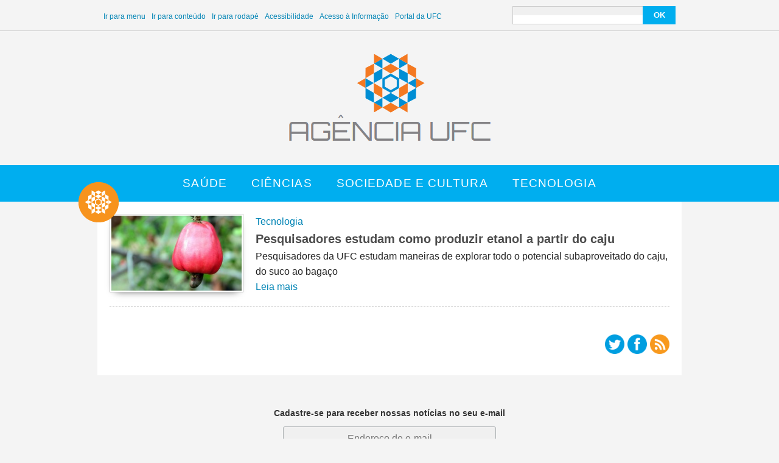

--- FILE ---
content_type: text/html; charset=UTF-8
request_url: https://agencia.ufc.br/tag/industria-do-caju/
body_size: 14122
content:
<!DOCTYPE html>
<html lang="pt-br">
  <head>
    <meta charset="UTF-8">
    <meta name="viewport" content="width=device-width, initial-scale=1.0">
    <meta http-equiv="X-UA-Compatible" content="ie=edge">
    <meta property="og:url" content="https://agencia.ufc.br/novas-possibilidades-para-a-agroindustria-do-caju/" />
    <meta property="og:type" content="website" />
    <meta property="og:title" content="Pesquisadores estudam como produzir etanol a partir do caju - Agência UFC" />
    <meta property="og:description" content="Pesquisadores da UFC estudam maneiras de explorar todo o potencial subaproveitado do caju, do suco ao bagaço
" />
    <meta property="og:image" content="https://agencia.ufc.br/wp-content/uploads/2017/08/nature-961759_1920-1.jpg" />
    <meta property="og:image:url" content="https://agencia.ufc.br/wp-content/uploads/2017/08/nature-961759_1920-1.jpg" />
    <meta property="og:image:width" content="356" />
    <meta property="og:image:height" content="584" />
    <meta name="twitter:card" content="summary_large_image" />
    <meta name="twitter:site" content="@ufcinforma" />
    <meta name="twitter:creator" content="@ufcinforma" />
    <meta name="twitter:title" content="Pesquisadores estudam como produzir etanol a partir do caju - Agência UFC" />
    <meta name="twitter:description" content="Pesquisadores da UFC estudam maneiras de explorar todo o potencial subaproveitado do caju, do suco ao bagaço
" />
    <meta name="twitter:domain" content="https://agencia.ufc.br/novas-possibilidades-para-a-agroindustria-do-caju/" />
    <meta name="description" content="Pesquisadores da UFC estudam maneiras de explorar todo o potencial subaproveitado do caju, do suco ao bagaço
" />
    <title>Indústria do Caju &#8211; Agência UFC</title>
<meta name='robots' content='max-image-preview:large' />
<link rel='dns-prefetch' href='//s.w.org' />
<link rel="alternate" type="application/rss+xml" title="Feed de tag para Agência UFC &raquo; Indústria do Caju" href="https://agencia.ufc.br/tag/industria-do-caju/feed/" />
		<script type="text/javascript">
			window._wpemojiSettings = {"baseUrl":"https:\/\/s.w.org\/images\/core\/emoji\/13.1.0\/72x72\/","ext":".png","svgUrl":"https:\/\/s.w.org\/images\/core\/emoji\/13.1.0\/svg\/","svgExt":".svg","source":{"concatemoji":"https:\/\/agencia.ufc.br\/wp-includes\/js\/wp-emoji-release.min.js"}};
			!function(e,a,t){var n,r,o,i=a.createElement("canvas"),p=i.getContext&&i.getContext("2d");function s(e,t){var a=String.fromCharCode;p.clearRect(0,0,i.width,i.height),p.fillText(a.apply(this,e),0,0);e=i.toDataURL();return p.clearRect(0,0,i.width,i.height),p.fillText(a.apply(this,t),0,0),e===i.toDataURL()}function c(e){var t=a.createElement("script");t.src=e,t.defer=t.type="text/javascript",a.getElementsByTagName("head")[0].appendChild(t)}for(o=Array("flag","emoji"),t.supports={everything:!0,everythingExceptFlag:!0},r=0;r<o.length;r++)t.supports[o[r]]=function(e){if(!p||!p.fillText)return!1;switch(p.textBaseline="top",p.font="600 32px Arial",e){case"flag":return s([127987,65039,8205,9895,65039],[127987,65039,8203,9895,65039])?!1:!s([55356,56826,55356,56819],[55356,56826,8203,55356,56819])&&!s([55356,57332,56128,56423,56128,56418,56128,56421,56128,56430,56128,56423,56128,56447],[55356,57332,8203,56128,56423,8203,56128,56418,8203,56128,56421,8203,56128,56430,8203,56128,56423,8203,56128,56447]);case"emoji":return!s([10084,65039,8205,55357,56613],[10084,65039,8203,55357,56613])}return!1}(o[r]),t.supports.everything=t.supports.everything&&t.supports[o[r]],"flag"!==o[r]&&(t.supports.everythingExceptFlag=t.supports.everythingExceptFlag&&t.supports[o[r]]);t.supports.everythingExceptFlag=t.supports.everythingExceptFlag&&!t.supports.flag,t.DOMReady=!1,t.readyCallback=function(){t.DOMReady=!0},t.supports.everything||(n=function(){t.readyCallback()},a.addEventListener?(a.addEventListener("DOMContentLoaded",n,!1),e.addEventListener("load",n,!1)):(e.attachEvent("onload",n),a.attachEvent("onreadystatechange",function(){"complete"===a.readyState&&t.readyCallback()})),(n=t.source||{}).concatemoji?c(n.concatemoji):n.wpemoji&&n.twemoji&&(c(n.twemoji),c(n.wpemoji)))}(window,document,window._wpemojiSettings);
		</script>
		<style type="text/css">
img.wp-smiley,
img.emoji {
	display: inline !important;
	border: none !important;
	box-shadow: none !important;
	height: 1em !important;
	width: 1em !important;
	margin: 0 .07em !important;
	vertical-align: -0.1em !important;
	background: none !important;
	padding: 0 !important;
}
</style>
	<link rel='stylesheet' id='wp-block-library-css'  href='https://agencia.ufc.br/wp-includes/css/dist/block-library/style.min.css' type='text/css' media='all' />
<link rel='stylesheet' id='theme-css'  href='https://agencia.ufc.br/wp-content/themes/agufc/assets/css/theme.min.css' type='text/css' media='all' />
<script type='text/javascript' src='https://agencia.ufc.br/wp-content/themes/agufc/js/slider.js' id='slider-js'></script>
<link rel="https://api.w.org/" href="https://agencia.ufc.br/wp-json/" /><link rel="alternate" type="application/json" href="https://agencia.ufc.br/wp-json/wp/v2/tags/168" /><link rel="EditURI" type="application/rsd+xml" title="RSD" href="https://agencia.ufc.br/xmlrpc.php?rsd" />
<link rel="wlwmanifest" type="application/wlwmanifest+xml" href="https://agencia.ufc.br/wp-includes/wlwmanifest.xml" /> 
<link rel="shortcut icon" type="image/png" href="https://wp.ufc.br/assets/favicon.ico" />    	  <script async src="https://www.googletagmanager.com/gtag/js?id=G-M76YV2Q8XL"></script>
      <script>
        window.dataLayer = window.dataLayer || [];
        function gtag(){dataLayer.push(arguments);}
        gtag('js', new Date());
        gtag('config', 'G-M76YV2Q8XL');
      </script>
	  </head>
  <body>

    
    <div class="topbar">
      <div class="container">
        <div class="topmenu">
  <ul>
      <li class="item-139"><a accesskey="1" href="#menu">Ir para menu</a></li>
      <li class="item-139"><a accesskey="2" href="#conteudo">Ir para conteúdo</a></li>
      <li class="item-139"><a accesskey="3" href="#rodape">Ir para rodapé</a></li>
      <li class="item-139"><a accesskey="4" href="http://www.ufc.br/acessibilidade" >Acessibilidade</a></li>
      <li class="item-139"><a href="http://www.ufc.br/acessoainformacao">Acesso à Informação</a></li>
      <li class="item-139"><a href="http://www.ufc.br">Portal da UFC</a></li>
  </ul>
</div>

<div class="searchbox">
  <form role="search" method="get" id="searchform" action="https://agencia.ufc.br/">
  <label class="screen-reader-text hide" for="s">Buscar...</label>
  <input type="text" value="" name="s" id="s" class="inputbox" />
  <button>ok</button>
</form>
</div>
      </div>
    </div>

    <div class="brand">
      <div class="container">
        <h1>
          <a href="https://agencia.ufc.br/">
            <img src="https://agencia.ufc.br/wp-content/themes/agufc/images/logo.png" alt="Agência UFC" />
          </a>
        </h1>
      </div>
    </div>

    <div class="menubar">
      <div class="container">
        <ul id="menu-principal" class="mainmenu"><li id="menu-item-184" class="menu-item menu-item-type-taxonomy menu-item-object-category menu-item-184"><a href="https://agencia.ufc.br/category/saude/">Saúde</a></li>
<li id="menu-item-185" class="menu-item menu-item-type-taxonomy menu-item-object-category menu-item-185"><a href="https://agencia.ufc.br/category/ciencias/">Ciências</a></li>
<li id="menu-item-342" class="menu-item menu-item-type-taxonomy menu-item-object-category menu-item-342"><a href="https://agencia.ufc.br/category/sociedade-e-cultura/">Sociedade e Cultura</a></li>
<li id="menu-item-186" class="menu-item menu-item-type-taxonomy menu-item-object-category menu-item-186"><a href="https://agencia.ufc.br/category/tecnologia/">Tecnologia</a></li>
</ul>        <a class="selo" href="http://www.agencia.ufc.br/use-nossas-materias/">
          <img src="https://agencia.ufc.br/wp-content/themes/agufc/images/minilogo.png" />
        </a>
      </div>
    </div>

<div class="listing">
  <div class="container">

    
    <div class="cards">
                  <div class="listpost">
                      <img width="295" height="170" src="https://agencia.ufc.br/wp-content/uploads/2017/08/nature-961759_1920-1-295x170.jpg" class="attachment-post-image-thumb size-post-image-thumb wp-post-image" alt="Close em um caju vermelho, pendurado no galho, com um fundo verde de folhas em segundo plano (Foto: Banco de Imagens Pixabay)" loading="lazy" srcset="https://agencia.ufc.br/wp-content/uploads/2017/08/nature-961759_1920-1-295x170.jpg 295w, https://agencia.ufc.br/wp-content/uploads/2017/08/nature-961759_1920-1-300x173.jpg 300w, https://agencia.ufc.br/wp-content/uploads/2017/08/nature-961759_1920-1-768x443.jpg 768w, https://agencia.ufc.br/wp-content/uploads/2017/08/nature-961759_1920-1-794x458.jpg 794w, https://agencia.ufc.br/wp-content/uploads/2017/08/nature-961759_1920-1.jpg 960w" sizes="(max-width: 295px) 100vw, 295px" />                    <div class="content">
            <p class="category">
              <a href="https://agencia.ufc.br/category/tecnologia/">Tecnologia</a>            </p>
            <p class="title">
              <a href="https://agencia.ufc.br/novas-possibilidades-para-a-agroindustria-do-caju/">Pesquisadores estudam como produzir etanol a partir do caju</a>
            </p>
            <p class="excerpt">
              Pesquisadores da UFC estudam maneiras de explorar todo o potencial subaproveitado do caju, do suco ao bagaço
            </p>
                        <p class="readmore">
              <a class="leia-mais" href="https://agencia.ufc.br/novas-possibilidades-para-a-agroindustria-do-caju/">Leia mais</a>
            </p>
                      </div>
                  </div>
                </div>

    <div class="nav">
      <div class="pagination">
              </div>
      <div class="socialmedia">
            <a href="http://www.twitter.com/ufcinforma" title="Siga-nos nas redes sociais" target="_SELF">
        <img src="https://agencia.ufc.br/wp-content/themes/agufc/images/icon-twitter.png" alt="Ícone do Twitter">
    </a>
    <a href="http://www.facebook.com/ufcinforma" title="Siga-nos nas redes sociais" target="_SELF">
        <img src="https://agencia.ufc.br/wp-content/themes/agufc/images/icon-facebook.png" alt="Ícone do Facebook">
    </a>

    <a href="http://www.agencia.ufc.br/feed" title="Assine nosso RSS Feed" target="_SELF">
        <img src="https://agencia.ufc.br/wp-content/themes/agufc/images/icon-rss.png" alt="Ícone do RSS Feed">
    </a>
      </div>
    </div>

  </div>
</div>

<div class="newsletter">
  <div class="container">
    <!-- Begin MailChimp Signup Form -->
<link href="//cdn-images.mailchimp.com/embedcode/horizontal-slim-10_7.css" rel="stylesheet" type="text/css">
<style type="text/css">
  /* #mc_embed_signup{background:#fff; clear:left; font:14px Helvetica,Arial,sans-serif; width:100%;} */
  /* Add your own MailChimp form style overrides in your site stylesheet or in this style block.
    We recommend moving this block and the preceding CSS link to the HEAD of your HTML file. */
</style>
<div id="mc_embed_signup">
<form action="//ufc.us16.list-manage.com/subscribe/post?u=82adb424169c458d0dd3fc585&amp;id=7e0400917a" method="post" id="mc-embedded-subscribe-form" name="mc-embedded-subscribe-form" class="validate" target="_blank" novalidate>
    <div id="mc_embed_signup_scroll">
      <label for="mce-EMAIL">Cadastre-se para receber nossas notícias no seu e-mail</label>
      <input type="email" value="" name="EMAIL" class="email" id="mce-EMAIL" placeholder="Endereço de e-mail" required>
      <!-- real people should not fill this in and expect good things - do not remove this or risk form bot signups-->
      <div style="position: absolute; left: -5000px;" aria-hidden="true"><input type="text" name="b_82adb424169c458d0dd3fc585_7e0400917a" tabindex="-1" value=""></div>
      <div class="clear"><input type="submit" value="Cadastrar" name="subscribe" id="mc-embedded-subscribe" class="button"></div>
    </div>
</form>
</div>
<!--End mc_embed_signup-->
  </div>
</div>

<div class="footer">
  <div class="container">
    <div class="menu-category">
      <ul id="menu-principal-1" class=""><li class="menu-item menu-item-type-taxonomy menu-item-object-category menu-item-184"><a href="https://agencia.ufc.br/category/saude/">Saúde</a></li>
<li class="menu-item menu-item-type-taxonomy menu-item-object-category menu-item-185"><a href="https://agencia.ufc.br/category/ciencias/">Ciências</a></li>
<li class="menu-item menu-item-type-taxonomy menu-item-object-category menu-item-342"><a href="https://agencia.ufc.br/category/sociedade-e-cultura/">Sociedade e Cultura</a></li>
<li class="menu-item menu-item-type-taxonomy menu-item-object-category menu-item-186"><a href="https://agencia.ufc.br/category/tecnologia/">Tecnologia</a></li>
</ul>    </div>
    <div class="menu-pages">
      <ul id="menu-rodape" class=""><li id="menu-item-189" class="menu-item menu-item-type-post_type menu-item-object-page menu-item-189"><a href="https://agencia.ufc.br/quem-somos/">Quem somos</a></li>
<li id="menu-item-187" class="menu-item menu-item-type-post_type menu-item-object-page menu-item-187"><a href="https://agencia.ufc.br/use-nossas-materias/">Use nossas matérias</a></li>
<li id="menu-item-188" class="menu-item menu-item-type-post_type menu-item-object-page menu-item-188"><a href="https://agencia.ufc.br/divulgue-seu-trabalho/">Divulgue sua pesquisa</a></li>
</ul>    </div>
    <div class="brasao">
      <a href="http://www.ufc.br">
        <img src="https://agencia.ufc.br/wp-content/themes/agufc/images/logo-rodape.png" alt="">
      </a>
    </div>
    <div class="copyright">
      <p class="copright">Copyright &COPY; 2017 Universidade Federal do Ceará</p>
    </div>
    <div class="scripts">
      <script type='text/javascript' src='https://agencia.ufc.br/wp-includes/js/wp-embed.min.js' id='wp-embed-js'></script>
    </div>
  </div>
</div>

</body>
</html>


--- FILE ---
content_type: text/css
request_url: https://agencia.ufc.br/wp-content/themes/agufc/assets/css/theme.min.css
body_size: 10404
content:
*{margin:0;padding:0;box-sizing:border-box}body{background-color:#f4f4f4;font-family:"Helvetica Neue", Helvetica, Arial, sans-serif;font-size:1.5em;line-height:1.6;font-weight:400;color:#222}h1,h2,h3,h4,h5,h6{margin-top:0;margin-bottom:2rem;font-weight:300}a{color:#0084b5;text-decoration:none}a:hover{color:#f47921}a:visited{color:#1eaedb}img{max-width:100%;height:auto}ul li{list-style:none}input{padding:10px;background:linear-gradient(to bottom, #f0f0f0 0, #f0f0f0 50%, #fff 50%, #fff 100%)}button{padding:0 10px}button,input{height:30px;line-height:30px;float:left;border:1px solid #ccc}.hide{display:none}.inline li{display:inline}.inline.left li{margin-right:10px}.inline.left li:last-child{margin-right:0}.inline.right li{margin-left:10px}.inline.right li:last-child{margin-left:0}.inline.center li{margin-left:10px;margin-right:10px}.topbar{border-bottom:1px solid #ccc}.topbar>.container{min-height:50px;max-width:960px;margin:0 auto;display:flex;flex-direction:column;align-items:center}.brand>.container{max-width:960px;margin:0 auto;display:flex;flex-direction:column;align-items:center}.brand h1{margin:30px 20px 10px 20px}.menubar{background-color:#00aeef}.menubar>.container{position:relative;max-width:960px;margin:0 auto;display:flex;flex-direction:column;align-items:center}.main>.container{max-width:960px;margin:0 auto}.footer{background-color:#9da1a8}.footer>.container{max-width:960px;margin:0 auto;display:grid;grid-template-columns:1fr;grid-template-areas:"menucategory" "menupages" "brasao" "copyright";grid-gap:10px;padding:40px 20px;align-items:center}.article>.container{background-color:#fff;max-width:960px;margin:0 auto;display:grid;grid-template-columns:1fr;grid-gap:20px;padding:20px}.item{background-color:#add8e6;width:100%;height:40px}.listing>.container{background-color:#fff;max-width:960px;margin:0 auto;padding:20px}.selo{display:none;width:68px;height:68px;line-height:68px;position:absolute;z-index:999}.mainmenu{width:100%;text-align:center;display:flex;flex-direction:column}.mainmenu a{height:60px;line-height:60px;display:block;padding:0 20px;color:#fff;font-size:1.2rem;letter-spacing:1.1px;text-transform:uppercase}.mainmenu a:hover{background-color:#0084b5}.topmenu{padding:10px;text-align:center}.topmenu ul{display:flex}.topmenu li{line-height:1.1rem;height:auto;margin-right:10px}.topmenu a{font-size:11px;color:#0084b5}.topmenu a:hover{color:#f47921}.searchbox{padding:10px;width:100%;max-width:468px;border-color:#00aeef}.searchbox input{width:80%;border-right:0}.searchbox button{width:20%;background:#00aeef;border:0;font-weight:700;float:left;border-right:0;text-transform:uppercase;color:#fff}.socialmedia{padding:0 20px;height:32px;display:flex;align-items:center}.socialmedia img{height:32px}.socialmedia a{margin-left:5px}.socialmedia a:hover{color:#f90}.pagination{padding:0 20px;margin-bottom:20px;height:32px}.pagination .page-numbers{float:left;background-color:#00aeef;border-bottom:2px solid #007bbc;color:#222;padding:7px 14px;font-size:12px;font-weight:700;text-transform:uppercase;box-shadow:1px 1px 1px 1px #cacaca;margin-right:8px;border-radius:2px;color:#222}.pagination .page-numbers:hover{background-color:none}.pagination .page-numbers:last-child{margin-right:0}.pagination .page-numbers:hover{background-color:#005a7a;color:#fff}.pagination .current,.pagination .dots{background-color:#f90;border-color:#e18711}.pagination .current:hover,.pagination .dots:hover{background-color:#f90}.brasao{justify-self:center;margin:20px 0}.copyright{grid-area:copyright;font-size:12px;color:#fff;text-align:center;line-height:21px}.menu-category{border-bottom:1px solid rgba(255,255,255,0.3);text-align:center;padding-bottom:10px}.menu-category li{display:inline;text-align:left;text-transform:uppercase;margin-right:5px;line-height:20px;font-size:12px}.menu-category li a{color:#fff}.menu-pages{text-align:center}.menu-pages li{display:inline;text-align:left;text-transform:uppercase;margin-right:5px;line-height:20px;font-size:12px}.menu-pages li a{color:#fff}.featured figure{display:flex;flex-direction:column}.featured figure img{width:100%;height:auto}.featured figure figcaption{font-size:12px;width:100%;text-align:center;padding-top:10px;line-height:1.2rem}.header{margin:20px 0}.header a{font-size:16px;text-transform:uppercase;letter-spacing:1.1px}.header h1{line-height:1.2;letter-spacing:-0.1rem;margin-bottom:0}.header h2{font-size:20px;font-style:italic;line-height:29px;letter-spacing:0;margin:14px 0 0 0}.info{font-size:16px}.info h3{line-height:32px;margin:20px 0;padding-bottom:5px;border-bottom:4px solid #009ee0;color:#009ee0;font-size:2.1rem}.info span{display:block}.info .share{margin:20px 0 0 0;display:flex}.info .share a{margin-right:10px;width:40px;height:40px}.info .morebox{margin:0 0 20px 0}.info .morebox img{width:100%}.info .morebox p{font-size:14px;margin-top:5px}.info a:hover{color:#f90}.text{font-size:15px;line-height:1.5rem;color:#222}.text blockquote,.text dl,.text figure,.text form,.text ol,.text p,.text pre,.text table,.text ul{margin-bottom:1.5rem}.text img{width:100%;border:1px solid #ccc;padding:2px}.text figcaption{margin-bottom:20px;font-style:italic;color:#333;font-size:12px;text-align:center}@media (min-width: 768px){.container{flex-wrap:wrap}.topbar>.container{flex-direction:row;justify-content:space-between}.main>.container{flex-direction:row;justify-content:space-between;align-items:flex-start}.footer>.container{grid-template-columns:216px 1fr;grid-template-rows:auto auto auto;grid-template-areas:"brasao menucategory" "brasao menupages" "brasao copyright";align-items:start}.article>.container{grid-template-columns:1fr 2fr}.card{width:calc((100% / 3) - 40px)}.selo{left:-32px !important;top:27px !important}.mainmenu{flex-direction:row;justify-content:center}.mainmenu a{display:inline-block;text-align:left}.topmenu{text-align:left}.topmenu a{font-size:12px}.searchbox{width:30%}.brasao{grid-area:brasao;margin-top:0;margin-bottom:0;align-self:center;border-right:1px solid #ccc;padding-right:10px}.copyright{text-align:left}.menu-category{grid-area:menucategory;padding:0 0 5px 0;text-align:left;font-size:0.8rem}.menu-pages{grid-area:menupages;margin:0;padding:0;text-align:left;font-size:0.8rem}.featured{grid-column:span 2}.featured figure img{order:1}.featured figure figcaption{order:2;text-align:left}.header{grid-column:span 2}.info{grid-column:1/2;grid-row:3}.text{grid-column:2/3}}@media (min-width: 980px){.footer>.container{grid-template-columns:216px auto 1fr;grid-template-rows:auto auto;grid-template-areas:"brasao menucategory menucategory" "brasao copyright    menupages"}.article>.container{grid-template-columns:calc((100% - 794px) - (-10px)) 1fr 2fr}.socialmedia{padding:0}.pagination{padding:0}.menu-pages{text-align:right}.featured{grid-column:span 3}.featured figure{flex-direction:row}.featured figure img{order:2;margin:-20px;padding-left:40px;width:820px;height:auto}.featured figure figcaption{padding:0 10px 0 0;text-align:right;font-size:11px;order:1;align-self:flex-end}.header{grid-column:2/4}.header a{font-size:20px}.info{grid-column:2/3}.text{grid-column:3/4}}@media (min-width: 468px){.selo{display:block;left:10px;top:-33px}.featured figure figcaption{padding:10px 0 0 0}}.cards{width:100%;display:flex;flex-wrap:wrap;gap:20px;justify-content:space-between}.card{margin:0 20px 25px 20px;box-shadow:1px 1px 5px 1px #ddd;background-color:#fff;width:calc(100% - 40px);display:flex;flex-direction:column}.card .content{padding:20px}.card .category{color:#009ee0;font-size:0.8rem;font-weight:700;margin-bottom:10px}.card .title{font-size:1.1rem;font-weight:700;line-height:normal}.card .title a{color:#4c4c4c}.card .excerpt{margin:10px 0}.card img{width:100%;display:block}.card p{font-size:0.8rem}.card .readmore{padding:0 20px 20px 20px;font-size:1rem;margin-top:auto}.card .readmore a{display:block;border-top:1px dashed #ccc;padding-top:20px}@media (min-width: 768px){.cards{padding:20px}.card{margin:0 0 10px 0;width:calc((100% / 3) - 20px)}}@media (min-width: 980px){.cards{padding:0}}.nav{display:flex;flex-wrap:wrap;justify-content:space-between;align-items:center;width:100%;margin-top:20px}.listpost{margin-bottom:20px;padding-bottom:20px;border-bottom:1px dashed #ccc}.listpost img{padding:2px;border:1px solid #ccc;box-shadow:0 6px 13px -10px #0f0f0f;width:100%}.listpost .content{font-size:16px;display:flex;flex-direction:column;justify-content:space-between}.listpost .content a{display:block}.listpost .content .title{font-size:20px}.listpost .content .title a{color:#4c4c4c;font-weight:bold}@media (min-width: 768px){.listpost{display:flex;align-items:stretch;flex-direction:row}.listpost img{flex-basis:auto;align-self:flex-start;height:auto;max-width:220px;margin-right:20px}}.slider{margin-bottom:20px;position:relative}.slide-box{position:relative;height:554px;padding:0px;margin:0px;list-style-type:none;overflow:hidden}.slide-box img{display:block;max-width:initial;transform:translateX(-50%);margin-left:50%}.slide-control{position:absolute;z-index:999;clear:both;right:30px;bottom:30px}.slide-control button{border:0;background-color:#3b88c3}.slide-item{position:absolute;left:0px;top:0px;width:100%;opacity:0;z-index:1;transition:opacity 1s}.showing{opacity:1;z-index:2}.slide-info{position:absolute;z-index:999;clear:both;left:0px;bottom:60px;color:#fff;background-color:rgba(0,174,239,0.85);padding:20px;width:50%}.slide-info-title{font-size:16px;line-height:22px}@media (min-width: 768px){.slide-info-title{font-size:20px}}.newsletter>.container{max-width:960px;margin:0 auto;display:flex;flex-direction:column;align-items:center;padding:20px}.newsletter #mc_embed_signup label{text-align:center;color:#333}.newsletter #mc_embed_signup{margin:20px 0;display:block;width:100%;max-width:468px}.newsletter #mc_embed_signup label{display:block;width:100%;padding-bottom:10px;line-height:1.5rem;font-size:14px}.newsletter #mc_embed_signup input{width:100%}.newsletter #mc_embed_signup_scroll{display:flex;flex-direction:column;align-items:center}.newsletter #mc_embed_signup .email{text-align:center;font-size:16px;line-height:1.5em;height:40px}.newsletter #mc_embed_signup .button{width:100%;max-width:100%;margin:10px 0;padding:0 20px;background:#f8981d;border:0;border-radius:4px;font-weight:700;text-transform:uppercase;color:black}@media (min-width: 768px){.newsletter #mc_embed_signup .button{max-width:400px}}


--- FILE ---
content_type: application/javascript
request_url: https://agencia.ufc.br/wp-content/themes/agufc/js/slider.js
body_size: 1448
content:
window.onload = function(){

  var slides = document.querySelectorAll('.slide-box .slide-item');
  var currentSlide = 0;
  var slideInterval = setInterval(nextSlide, 4000);

  function nextSlide() {
    goToSlide(currentSlide+1);
  }

  function previousSlide() {
      goToSlide(currentSlide-1);
  }

  function goToSlide(n) {
      slides[currentSlide].className = 'slide-item';
      //currentSlide = (currentSlide+1)%slides.length;
      currentSlide = (n+slides.length)%slides.length;
      slides[currentSlide].className = 'slide-item showing';
  }

  var playing = true;
  var pauseButton = document.getElementById('pause');
  var prevButton = document.getElementById('prev');
  var nextButton = document.getElementById('next');

  function pauseSlideshow(){
      pauseButton.innerHTML = '&#x23f5;'; // unicode para play
      playing = false;
      clearInterval(slideInterval);
  }

  function playSlideshow(){
      pauseButton.innerHTML = '&#10074;&#10074;'; // unicode para barra vertical - pause (2 barras verticais)
      playing = true;
      slideInterval = setInterval(nextSlide, 4000);
  }

  pauseButton.onclick = function(){
      if(playing){ pauseSlideshow(); }
      else{ playSlideshow(); }
  };

  prevButton.onclick = function(){
      pauseSlideshow();
      previousSlide();
  }

  nextButton.onclick = function(){
      pauseSlideshow();
      nextSlide();
  }

}
